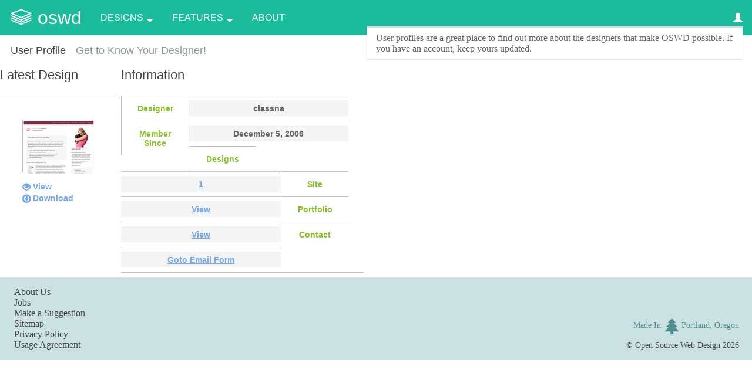

--- FILE ---
content_type: text/html; charset=utf-8
request_url: https://www.oswd.org/user/profile/id/19921/
body_size: 5905
content:
<!DOCTYPE html>
<html lang="en">
<head>
  <meta charset="utf-8" />
  <title>Open Source Web Design - User Profile - classna</title>
  <link rel="stylesheet" media="all" href="https://static.oswd.org/assets/application-acb95f7a7259b5867a2925d8fcc75e5162aeac5843210fb9930f7e4f9ba7dad4.css" data-turbolinks-track="true" />
  <script src="//ajax.googleapis.com/ajax/libs/jquery/1.12.4/jquery.min.js"></script>
<script>
//<![CDATA[
window.jQuery || document.write(unescape('%3Cscript src="https://static.oswd.org/assets/jquery-c731c20e2995c576b0509d3bd776f7ab64a66b95363a3b5fae9864299ee594ed.js">%3C/script>'))
//]]>
</script>
  <script src="https://static.oswd.org/assets/application-88b5ab6cde5a68e1c540f1e8dccbda2ef8e78044c02a5e097341c5d44ef14d37.js" data-turbolinks-track="true"></script>
  <meta name="csrf-param" content="authenticity_token" />
<meta name="csrf-token" content="tMONSvzxZdAZ7/4AJCxDtbA01ucXr9XDvegMTcR9BvJwrCifNqQ8rdIk9JG51IB8Pbcz8foEK6kN8OzgseCa2g==" />

  <meta name="HandheldFriendly" content="True" />
  <meta name="viewport" content="user-scalable=no, width=device-width, initial-scale=1, maximum-scale=1">

  <meta name="description" content="Download and upload free web designs." />
  <meta name="keywords" content="oswd, open source, web design, design, xhtml, web standards, free web templates, web templates, templates, css templates, css" />
  <meta name="author" content="Frank Skettino" />

  

  <script>
  (function(i,s,o,g,r,a,m){i['GoogleAnalyticsObject']=r;i[r]=i[r]||function(){
  (i[r].q=i[r].q||[]).push(arguments)},i[r].l=1*new Date();a=s.createElement(o),
  m=s.getElementsByTagName(o)[0];a.async=1;a.src=g;m.parentNode.insertBefore(a,m)
  })(window,document,'script','//www.google-analytics.com/analytics.js','ga');
  ga('create', 'UA-90230-1', 'auto');
  ga('send', 'pageview');
</script>


</head>
<body role="document">

<!-- START CONTAINER -->
<div id="container">

  <!-- START HEADER -->
  <header class="main-header">

    <!-- START LOGO -->
    <div id="logo">
      <h1><a href="/">Open Source Web Design</a></h1>
    </div>
    <!-- END LOGO -->

    <!-- MENU TOGGLE -->
    <input type="checkbox" id="menu-button">
    <label for="menu-button" onclick id="menu-label"></label>
    <div id="mask"></div>
    <!-- END MENU TOGGLE -->

    <!-- START MAIN NAVIGATION -->
    <nav id="main-navigation">
      <ul id="menus">
        <li id="designs-menu" class="menu-container">
          <h2><a href="/designs/browse/">Designs</a></h2>
          <ul class="menu">
            <li><a href="/designs/favorites/">Our Favorite Designs</a></li>
            <li><a href="/designs/browse/">Browse All Designs</a></li>
            <li><a id="navbrowse" href="/designs/premium/">Premium Designs</a></li>
          </ul>
        </li>
        <li id="features-menu" class="menu-container">
          <h2><a href="#">Features</a></h2>
          <ul class="menu">
            <li><a href="/designologue/">Designologue</a></li>
            <li><a href="/designs/statistics/">The Most Popular</a></li>
            <li><a href="/links/">See Designs in Use</a></li>
          </ul>
        </li>
        <li id="users-menu" class="menu-container">
            <h2><a href="/user/login/">Users</a></h2>
            <ul class="menu">
              <li><a href="/user/login/">Log In</a></li>
              <li><a href="/user/registration/">Sign Up</a></li>
            </ul> 
        </li>
      </ul>
      <h2 class="about"><a href="/site/information/">About</a></h2>
    </nav>
    <!-- END MAIN NAVIGATION -->

      <!-- START INTRODUCTION -->
      <div id="introduction">
        <h2>User Profile</h2>
        <p>  <strong>User profiles</strong> are a great place to find out more about the
  designers that make <em>OSWD</em> possible. If you have an account,
  keep yours updated.
</p>
        <h3><strong>Get to Know Your Designer!</strong></h3>
      </div>
      <!-- END INTRODUCTION -->

  </header>
  <!-- END HEADER -->

  <!-- START CONTENT -->
  <div id="content">






<!-- START CONTENT SECTION -->
<div id="contentsection">

  <!-- START DETAIL PREVIEW -->
  <div id="detailpreview">
    <h2>Latest Design</h2>
      <div id="detailthumbnail">
        <a href="/design/preview/id/3468/">
          <img src="https://static.oswd.org/designs/3468/thumbnail.gif" width="120" height="90" alt="Preview" />
</a>      </div>
      <a id="view" href="/design/preview/id/3468/">View</a>
      <a id="download" rel="nofollow" data-method="post" href="/design/download/id/3468/">Download</a>
  </div>
  <!-- END DESIGN DETAIL PREVIEW -->

  <!-- START USER DETAIL INFORMATION -->
  <div id="detailinformation">
    <h2>Information</h2>
    <dl>
      <dt>Designer</dt>
      <dd style="text-transform: none;">classna</dd>
      <dt>Member Since</dt>
      <dd>December 5, 2006</dd>
      <dt>Designs</dt>
        <dd><a href="/user/designs/id/19921/">1</a></dd>
      <dt>Site</dt>
      <dd><a rel="nofollow" href="http://www.web-designers-directory.org/">View</a></dd>
      <dt>Portfolio</dt>
      <dd><a rel="nofollow" href="http://www.zebonline.com/">View</a></dd>
      <dt>Contact</dt>
      <dd><a href="/user/contact/id/19921/">Goto Email Form</a></dd>
    </dl>
  </div>
  <!-- END USER DETAIL INFORMATION -->


</div>
<!-- END CONTENT SECTION -->


  </div>
  <!-- END CONTENT -->

  

  <!-- START FOOTER -->
  <footer>

    <!-- START NAVIGATION FOOTER -->
    <nav id="footer-navigation">
      <ul>
        <li><a href="/site/information/">About Us</a></li>
        <li><a href="/site/jobs/">Jobs</a></li>
        <li><a href="/site/suggestion/">Make a Suggestion</a></li>
        <li><a href="/site/map/">Sitemap</a></li>
        <li><a href="/site/privacy/">Privacy Policy</a></li>
        <li><a href="/site/usage/">Usage Agreement</a></li>
      </ul>
    </nav>
    <!-- END NAVIGATION FOOTER -->

    <!-- MADE IN PORTLAND -->
    <div id="made">
      <p>Made In <strong>Portland, Oregon</strong></p>
    </div>
    <!-- END MADE -->

    <!-- START COPYRIGHT -->
    <div id="copyright">
      &copy; <a href="mailto:staff(at)oswd.org">Open Source Web Design</a> 2026
    </div>
    <!-- END COPYRIGHT -->

  </footer>
  <!-- END FOOTER -->

</div>
<!-- END CONTAINER -->


</body>
</html>


--- FILE ---
content_type: text/plain
request_url: https://www.google-analytics.com/j/collect?v=1&_v=j102&a=1227844301&t=pageview&_s=1&dl=https%3A%2F%2Fwww.oswd.org%2Fuser%2Fprofile%2Fid%2F19921%2F&ul=en-us%40posix&dt=Open%20Source%20Web%20Design%20-%20User%20Profile%20-%20classna&sr=1280x720&vp=1280x720&_u=IEBAAEABAAAAACAAI~&jid=117539155&gjid=1736403282&cid=1078084827.1769753199&tid=UA-90230-1&_gid=1873580055.1769753199&_r=1&_slc=1&z=2032902715
body_size: -449
content:
2,cG-8ESRRQ5HVW